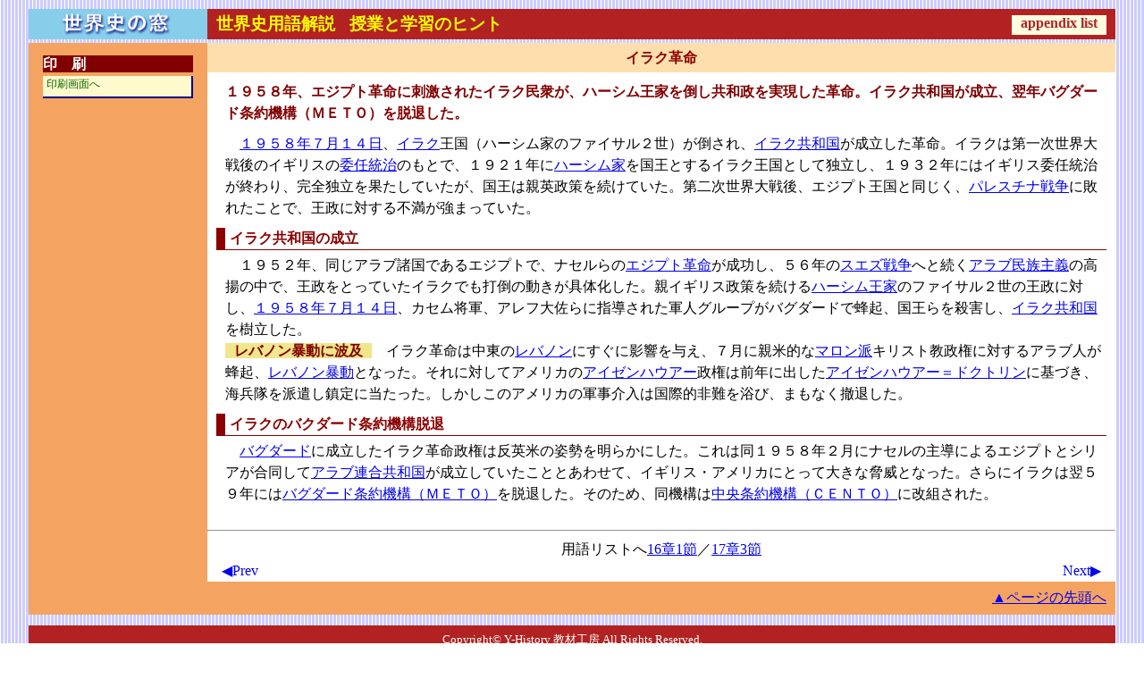

--- FILE ---
content_type: text/html
request_url: https://y-history.net/appendix/wh1601-153.html
body_size: 7966
content:
<?xml version="1.0" encoding="UTF-8"?>
<!DOCTYPE html PUBLIC "-//W3C//DTD XHTML 1.0 Transitional//EN" "http://www.w3.org/TR/xhtml1/DTD/xhtml1-transitional.dtd">
<html xmlns="http://www.w3.org/1999/xhtml">
<head>
<meta http-equiv="Content-Type" content="text/html; charset=UTF-8" />
<meta http-equiv="Content-Style-Type" content="text/css" />
<meta name="Keywords" content="イラク革命" />
<meta name="Description" content="世界史の窓　appendix 用語とヒント" />
<!--　モバイル用に追加　-->
<meta name="viewport" content="width=device-width">
<title>イラク革命</title>

<link id="base-style" rel="stylesheet" href="appendix.css" type="text/css" />
<script language="JavaScript" src="../wh_note/note_js.js" charset="UTF-8">
</script>
</head>
<body>

<div id="container">

	<div id="header">
		<div id="navigation">
			<img src="../wh_note/note_top_logo.gif" />
			<!--  <p class="pc">と</p>を追加 -->
			<p class="pc"><span>世界史用語解説</span>　<span>授業と学習のヒント</span><a href="appendix-list.html" target="list">appendix list</a></p>
			<!--　モバイル用に追加　-->
			<p class="mobile"><span>世界史用語解説</span></p>
			<p class="mobile2">授業と学習のヒント　<a href="appendix-list.html" target="list">appendix list</a></p>
		</div>
	</div>
	<!-- 印刷用画面の右上にあるメニュ 　通常画面では、css で non_print にしておき表示されない-->
	<!--「通常画面に戻る」で mondai_template.css と事項表示用の kaito_white.css に戻す -->
	<div id="note_menu">
		<span>|&nbsp;<a target="_self" href="#" onclick="window.print()">印刷</a>&nbsp;|&nbsp;<a href="#" onclick="document.getElementById('base-style').href='appendix.css';">通常画面に戻る</a>&nbsp;|</span>
	</div>
	<div id="contents">
		<div id="main">
			<div id="inner">

    <div class="card" level="b" id="wh1601-153">
      <h3 yomi="いらくかくめい">イラク革命</h3><!--い-->
      <p class="lead">１９５８年、エジプト革命に刺激されたイラク民衆が、ハーシム王家を倒し共和政を実現した革命。イラク共和国が成立、翌年バグダード条約機構（ＭＥＴＯ）を脱退した。</p>
      <div class="note-style">
      　<a href="appendix-yogo-nenpyo.html#1958-7-14" target="nenpyo">１９５８年７月１４日</a>、<a href="wh1503-140.html">イラク</a>王国（ハーシム家のファイサル２世）が倒され、<a href="wh1503-140.html#wh1601-153_0">イラク共和国</a>が成立した革命。イラクは第一次世界大戦後のイギリスの<a href="wh1502-020.html">委任統治</a>のもとで、１９２１年に<a href="wh1503-139_1.html">ハーシム家</a>を国王とするイラク王国として独立し、１９３２年にはイギリス委任統治が終わり、完全独立を果たしていたが、国王は親英政策を続けていた。第二次世界大戦後、エジプト王国と同じく、<a href="wh1601-147.html">パレスチナ戦争</a>に敗れたことで、王政に対する不満が強まっていた。<br />
   <p class="midasi">イラク共和国の成立</p>
      　１９５２年、同じアラブ諸国であるエジプトで、ナセルらの<a href="wh1601-149.html">エジプト革命</a>が成功し、５６年の<a href="wh1603-010.html">スエズ戦争</a>へと続く<a href="wh1301-020.html">アラブ民族主義</a>の高揚の中で、王政をとっていたイラクでも打倒の動きが具体化した。親イギリス政策を続ける<a href="wh1503-139_1.html">ハーシム王家</a>のファイサル２世の王政に対し、<a href="appendix-yogo-nenpyo.html#1958-7-14" target="nenpyo">１９５８年７月１４日</a>、カセム将軍、アレフ大佐らに指導された軍人グループがバグダードで蜂起、国王らを殺害し、<a href="wh1503-140.html#wh1601-153_0">イラク共和国</a>を樹立した。<br />
      <span class="ko_midasi">レバノン暴動に波及</span>　イラク革命は中東の<a href="wh1503-142.html">レバノン</a>にすぐに影響を与え、７月に親米的な<a href="wh1703-024_1_1.html">マロン派</a>キリスト教政権に対するアラブ人が蜂起、<a href="wh1603-010_2.html">レバノン暴動</a>となった。それに対してアメリカの<a href="wh1602-062.html">アイゼンハウアー</a>政権は前年に出した<a href="wh1602-062.html#wh1602-062_0_1">アイゼンハウアー＝ドクトリン</a>に基づき、海兵隊を派遣し鎮定に当たった。しかしこのアメリカの軍事介入は国際的非難を浴び、まもなく撤退した。
      <p class="midasi">イラクのバクダード条約機構脱退</p>
       　<a href="wh0501-047.html">バグダード</a>に成立したイラク革命政権は反英米の姿勢を明らかにした。これは同１９５８年２月にナセルの主導によるエジプトとシリアが合同して<a href="wh1603-010_1.html">アラブ連合共和国</a>が成立していたこととあわせて、イギリス・アメリカにとって大きな脅威となった。さらにイラクは翌５９年には<a href="wh1602-021.html">バグダード条約機構（ＭＥＴＯ）</a>を脱退した。そのため、同機構は<a href="wh1602-022.html">中央条約機構（ＣＥＮＴＯ）</a>に改組された。
    </div>
  </div>

			<!-- 章節別リストへ戻る 　-->
			<div class="non_print">
				<hr />
				<p class="centering">用語リストへ<a href="appendix-list.html#wh1601-e" target="list">16章1節</a>／<a href="appendix-list.html#wh1703-i" target="list">17章3節</a></p>
				<!--  前頁へ・次頁へ　追加　-->
				<p class="prev-next">
					<span class="prev">　<a href="wh1603-010_1.html">◀Prev</a></span>
					<span class="next"><a href="wh1503-140.html#wh1601-153_0">Next▶</a>　</span></p>
				<br clear="all" />
			</div>
			<!-- inner 終わり　-->
			</div>
		<!--　main 終わり　-->
		</div>

		<!-- メニューブロック ： appendix.css で margin-left:-100% に指定しているので、main の次に記述する必要がある。-->
		<div id="sub">

			<table class="subTable" style="font-size : 9pt;" id="go-print">
			    <tr>
					<th class="subTh">印　刷</th>
				</tr><tr>
					<td class="subTd pointer" onclick="document.getElementById('base-style').href='appendix_print.css';" onmouseover="this.style.background='palegoldenrod'" onmouseout="this.style.background='lemonchiffon'">印刷画面へ</td>
				</tr>
			</table>
			
			<!--　対応するノートへのリンク　忘れずに 
			<table class="subTable" style="font-size : 9pt;">
			    <tr>
					<th class="subTh">ノートの参照</th>
				</tr><tr>
				<td class="subTd" onmouseover="this.style.background='palegoldenrod'" onmouseout="this.style.background='lemonchiffon'"><a href="../wh_note/note_1601.html#midasi_04" target="note">第16章1節　エ．南アジア・アラブ世界の自立</a></td>
				</tr>
			</table>--->

<!--
			<table class="subTable" style="font-size : 9pt;">
			    <tr>
					<th class="subTh">書籍案内</th>
				</tr><tr>
				<td class="subTd centering" onmouseover="this.style.background='palegoldenrod'" onmouseout="this.style.background='lemonchiffon'" style="padding : 5px;">   target="_blank"
					 
					 <br />
					<span>菊池秀明<br />『ラストエンペラーと近代中国』<br />中国の歴史10<br />2005 講談社　</span>
				</td>
				</tr>
			</table>
-->
		
		<!-- sub 終わり -->
		</div>
	
		<!-- goto_top 表示ブロック -->
		<div id="goto_top">
			<a href="#top">▲ページの先頭へ</a>
		</div>

	<!-- contents 終わり -->
	</div>

	<!-- footer 表示ブロック -->
	<div id="footer">
		<p>Copyright&copy; Y-History 教材工房 All Rights Reserved.</p>
	</div>

<!-- container ここまで -->
</div>

</body>
</html>

--- FILE ---
content_type: application/javascript
request_url: https://y-history.net/wh_note/note_js.js
body_size: 1322
content:
// note_oooo.html 用 note_js.js
// 10.04.21 修正 旧版は old_note_js.js

function exMenu(tName)
{
 tMenu = document.all[tName].style;
 if(tMenu.display == 'none')tMenu.display = "block";
 else tMenu.display = "none";
}

function exDisp(tName)
{
 tDisp = document.all[tName].style;
 tDisp.display = "block";
}
/*
function exColor(tColorName)
{
 tColor = document.all[tColorName].style;
 if(tColor.color == 'gray')tColor.color = "red";
 else tColor.color = "gray";
}
*/

function exColor(tColorName)
{
 tColor = document.all[tColorName].style;
 if(tColor.color == 'green')tColor.color = "snow";
 else tColor.color = "green";
}

function exKaito(tName)
{
 tKaito = document.all[tName].style;
 if(tKaito.visibility == 'hidden')tKaito.visibility = "visible";
 else tKaito.visibility = "hidden";
}

function exHosoku(tName)
{
 tHosoku = document.all[tName].style;
 if(tHosoku.display == 'none')tHosoku.display = "block";
 else tHosoku.display = "none";
}

function exVisible(tName)
{
 tVisible = document.all[tName].style;
 tVisible.visibility = "visible";
}

function popJump(selOBJ){
    location.href=selOBJ.options[selOBJ.selectedIndex].value;
}

function chgColor(obj){
	obj.style.color="green";
	}

function chgGreen(obj){
	if(obj.style.color != "green")obj.style.color = "green";
	else obj.style.color = "white";
	}
